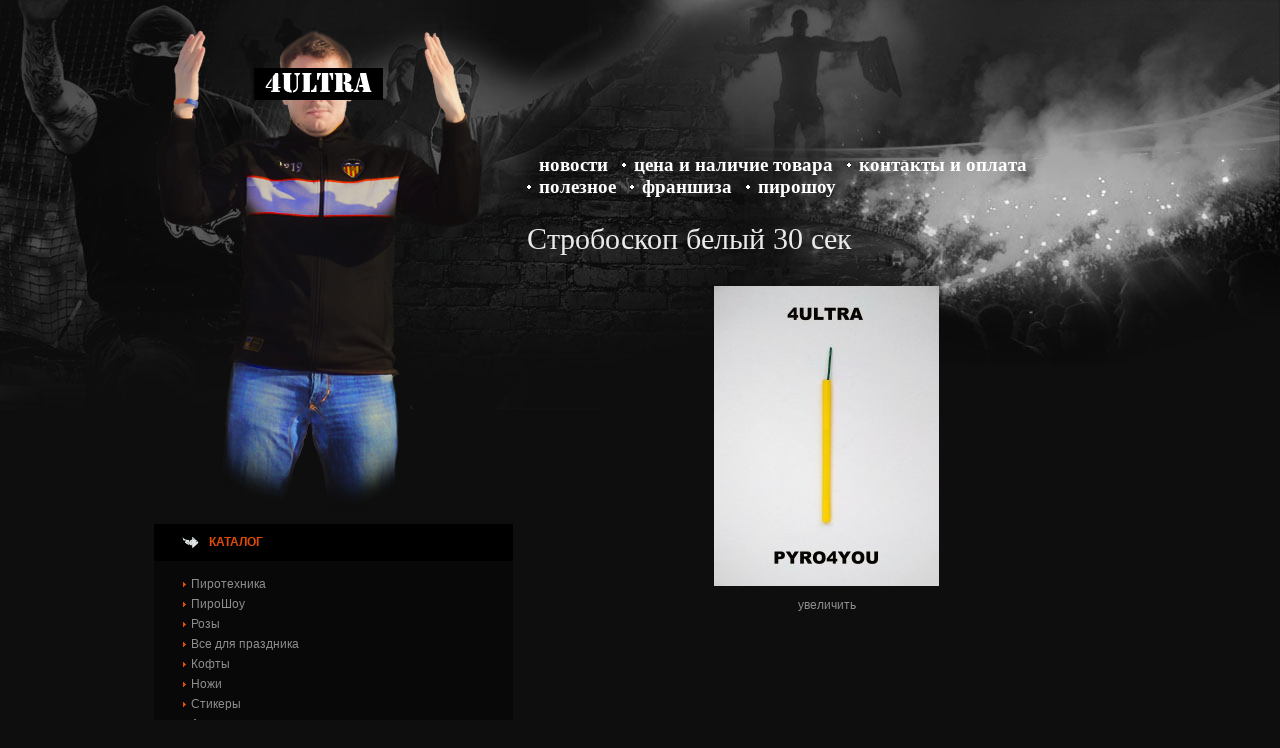

--- FILE ---
content_type: text/html; charset=UTF-8
request_url: https://www.4ultra.ru/bez-rubriki/stroboskop-belyiy-30-sek/
body_size: 17973
content:
<!DOCTYPE html PUBLIC "-//W3C//DTD XHTML 1.0 Transitional//EN" "http://www.w3.org/TR/xhtml1/DTD/xhtml1-transitional.dtd">
<html xmlns="http://www.w3.org/1999/xhtml" lang="ru-RU">
<head profile="http://gmpg.org/xfn/11">
<meta http-equiv="Content-Type" content="text/html; charset=UTF-8" />
<title>  Стробоскоп белый 30 сек | 4Ultra</title>
<link rel="stylesheet" href="https://www.4ultra.ru/wp-content/themes/ultras/style.css" type="text/css" media="screen" />
<link rel="stylesheet" href="https://www.4ultra.ru/wp-content/themes/ultras/jdgallery/jd.gallery.css" type="text/css" media="screen" charset="utf-8" />
<script src="https://www.4ultra.ru/wp-content/themes/ultras/jdgallery/mootools-1.2.1-core-yc.js" type="text/javascript"></script>
<script src="https://www.4ultra.ru/wp-content/themes/ultras/jdgallery/mootools-1.2-more.js" type="text/javascript"></script>
<script src="https://www.4ultra.ru/wp-content/themes/ultras/jdgallery/jd.gallery.js" type="text/javascript"></script>
<script src="https://www.4ultra.ru/wp-content/themes/ultras/jdgallery/jd.gallery.transitions.js" type="text/javascript"></script>
<script src="https://www.4ultra.ru/wp-content/themes/ultras/jdgallery/jd.gallery.set.js" type="text/javascript"></script>
<link rel="alternate" type="application/rss+xml" title="4Ultra RSS Feed" href="https://www.4ultra.ru/feed/" />
<link rel="alternate" type="application/atom+xml" title="4Ultra Atom Feed" href="https://www.4ultra.ru/feed/atom/" />
<link rel="pingback" href="https://www.4ultra.ru/xmlrpc.php" />
<link rel="shortcut icon" href="/favicon.ico" />
		<script type="text/javascript">
			window._wpemojiSettings = {"baseUrl":"https:\/\/s.w.org\/images\/core\/emoji\/72x72\/","ext":".png","source":{"wpemoji":"https:\/\/www.4ultra.ru\/wp-includes\/js\/wp-emoji.js?ver=4.3.34","twemoji":"https:\/\/www.4ultra.ru\/wp-includes\/js\/twemoji.js?ver=4.3.34"}};
			( function( window, document, settings ) {
	var src, ready;

	/**
	 * Detect if the browser supports rendering emoji or flag emoji. Flag emoji are a single glyph
	 * made of two characters, so some browsers (notably, Firefox OS X) don't support them.
	 *
	 * @since 4.2.0
	 *
	 * @param type {String} Whether to test for support of "simple" or "flag" emoji.
	 * @return {Boolean} True if the browser can render emoji, false if it cannot.
	 */
	function browserSupportsEmoji( type ) {
		var canvas = document.createElement( 'canvas' ),
			context = canvas.getContext && canvas.getContext( '2d' );

		if ( ! context || ! context.fillText ) {
			return false;
		}

		/*
		 * Chrome on OS X added native emoji rendering in M41. Unfortunately,
		 * it doesn't work when the font is bolder than 500 weight. So, we
		 * check for bold rendering support to avoid invisible emoji in Chrome.
		 */
		context.textBaseline = 'top';
		context.font = '600 32px Arial';

		if ( type === 'flag' ) {
			/*
			 * This works because the image will be one of three things:
			 * - Two empty squares, if the browser doesn't render emoji
			 * - Two squares with 'G' and 'B' in them, if the browser doesn't render flag emoji
			 * - The British flag
			 *
			 * The first two will encode to small images (1-2KB data URLs), the third will encode
			 * to a larger image (4-5KB data URL).
			 */
			context.fillText( String.fromCharCode( 55356, 56812, 55356, 56807 ), 0, 0 );
			return canvas.toDataURL().length > 3000;
		} else {
			/*
			 * This creates a smiling emoji, and checks to see if there is any image data in the
			 * center pixel. In browsers that don't support emoji, the character will be rendered
			 * as an empty square, so the center pixel will be blank.
			 */
			context.fillText( String.fromCharCode( 55357, 56835 ), 0, 0 );
			return context.getImageData( 16, 16, 1, 1 ).data[0] !== 0;
		}
	}

	function addScript( src ) {
		var script = document.createElement( 'script' );

		script.src = src;
		script.type = 'text/javascript';
		document.getElementsByTagName( 'head' )[0].appendChild( script );
	}

	settings.supports = {
		simple: browserSupportsEmoji( 'simple' ),
		flag:   browserSupportsEmoji( 'flag' )
	};

	settings.DOMReady = false;
	settings.readyCallback = function() {
		settings.DOMReady = true;
	};

	if ( ! settings.supports.simple || ! settings.supports.flag ) {
		ready = function() {
			settings.readyCallback();
		};

		if ( document.addEventListener ) {
			document.addEventListener( 'DOMContentLoaded', ready, false );
			window.addEventListener( 'load', ready, false );
		} else {
			window.attachEvent( 'onload', ready );
			document.attachEvent( 'onreadystatechange', function() {
				if ( 'complete' === document.readyState ) {
					settings.readyCallback();
				}
			} );
		}

		src = settings.source || {};

		if ( src.concatemoji ) {
			addScript( src.concatemoji );
		} else if ( src.wpemoji && src.twemoji ) {
			addScript( src.twemoji );
			addScript( src.wpemoji );
		}
	}

} )( window, document, window._wpemojiSettings );
		</script>
		<style type="text/css">
img.wp-smiley,
img.emoji {
	display: inline !important;
	border: none !important;
	box-shadow: none !important;
	height: 1em !important;
	width: 1em !important;
	margin: 0 .07em !important;
	vertical-align: -0.1em !important;
	background: none !important;
	padding: 0 !important;
}
</style>
<link rel='stylesheet' id='wp-pagenavi-css'  href='https://www.4ultra.ru/wp-content/plugins/wp-pagenavi/pagenavi-css.css?ver=2.70' type='text/css' media='all' />
<link rel='stylesheet' id='slb_core-css'  href='https://www.4ultra.ru/wp-content/plugins/simple-lightbox/client/css/app.css?ver=2.5.2' type='text/css' media='all' />
<link rel="EditURI" type="application/rsd+xml" title="RSD" href="https://www.4ultra.ru/xmlrpc.php?rsd" />
<link rel="wlwmanifest" type="application/wlwmanifest+xml" href="https://www.4ultra.ru/wp-includes/wlwmanifest.xml" /> 
<link rel='prev' title='Ручной холодный фонтан' href='https://www.4ultra.ru/bez-rubriki/ruchnoy-holodnyiy-fontan/' />
<link rel='next' title='Фаер &#171;XT&#187;' href='https://www.4ultra.ru/bez-rubriki/faer-xt/' />
<meta name="generator" content="WordPress 4.3.34" />
<link rel='canonical' href='https://www.4ultra.ru/bez-rubriki/stroboskop-belyiy-30-sek/' />
<link rel='shortlink' href='https://www.4ultra.ru/?p=6536' />
</head>
<body>
	<div id="wrapper">
		<div id="container">  
			<div id="header">
				<div id="logo"><a href="https://www.4ultra.ru/"><img alt="4Ultra - " title="4Ultra" src="https://www.4ultra.ru/wp-content/themes/ultras/images/logo4.png" /></a></div><!--/#logo-->
				<div style="float:right; width:609px">
					<div id="menu">
						<table cellpadding="0" cellspacing="0" border="0">
							<tr>
								<td width="609" height="46">
									<div id="nav">
										<ul>
											<li ><a href="http://www.4ultra.ru/" style="background:none">Новости</a></li>
											<li class="page_item page-item-372"><a href="https://www.4ultra.ru/price/">Цена и Наличие товара</a></li>
<li class="page_item page-item-22"><a href="https://www.4ultra.ru/oplata/">Контакты и оплата</a></li>
<li class="page_item page-item-242"><a href="https://www.4ultra.ru/faq/">Полезное</a></li>
<li class="page_item page-item-3387"><a href="https://www.4ultra.ru/nashi-partneryi/">Франшиза</a></li>
<li class="page_item page-item-5786"><a href="https://www.4ultra.ru/piro-show/">ПироШоу</a></li>
										</ul>
									</div>
								</td>
							</tr>
						</table>
					</div>
									</div>
											</div>	<div class="wrap">			
				<div id="content">		
						
												<div id="welcome">
							<span class="text">Стробоскоп белый 30 сек</span>
						  </div><!--/#welcome-->	
						<div class="post-6536 post type-post status-publish format-standard hentry category-bez-rubriki" id="post-6536">
							<div class="entry">
								<p style="text-align: center;"><a href="http://www.4ultra.ru/wp-content/uploads/2023/09/IMG_20230906_100401.jpg" data-slb-active="1" data-slb-asset="734619992" data-slb-internal="0" data-slb-group="6536"><img class="alignnone size-medium wp-image-6537" src="http://www.4ultra.ru/wp-content/uploads/2023/09/IMG_20230906_100401-225x300.jpg" alt="IMG_20230906_100401" width="225" height="300" /></a></p>
<p style="text-align: center;"><a href="http://www.4ultra.ru/wp-content/uploads/2023/09/IMG_20230906_100401.jpg" data-slb-active="1" data-slb-asset="734619992" data-slb-internal="0" data-slb-group="6536">увеличить</a></p>
<p style="text-align: center;"><span id="more-6536"></span></p>
<p><iframe width="720" height="405" src="https://rutube.ru/play/embed/71496f57353b2499d8b3588bf28ff7ef/?p=null" frameBorder="0" allow="clipboard-write; autoplay" webkitAllowFullScreen mozallowfullscreen allowFullScreen></iframe></p>
<p><iframe title="YouTube video player" src="https://www.youtube.com/embed/Ntklv3SXkrA?si=aRYq9_XQa5XHDgI0" width="560" height="315" frameborder="0" allowfullscreen="allowfullscreen"></iframe></p>
<h2><span style="color: #888888;">Диаметр:1 см.</span> <span style="color: #c0c0c0;"> </span></h2>
<h2><span style="color: #888888;">Длина: 15 см</span><span style="color: #c0c0c0;"><br />
</span></h2>
<h2><span style="color: #888888;">Время горения:</span> <span style="color: #888888;">30 сек.</span></h2>
<h2><span style="color: #888888;">Цвет: белый</span></h2>
<h2><span style="color: #888888;">Цена:</span><span style="color: #888888;"> 8</span><span style="color: #888888;">0 руб</span></h2>
<p style="text-align: center;"><a href="https://www.4ultra.ru/oplata/"><span style="color: #ff9900;">для з<span style="color: #ff9900;">аказа нажмите</span></span></a></p>
															</div>
													
																				</div><!--/post-6536-->
						
								
							
							</div>
			
	<div id="sidebar2" class="sidebar">		<ul>
			<li id="nav_menu-3" class="widget widget_nav_menu"><h2 class="widgettitle">Каталог</h2><div class="menu-menyu-kategoriy-container"><ul id="menu-menyu-kategoriy" class="menu"><li id="menu-item-373" class="menu-item menu-item-type-taxonomy menu-item-object-category menu-item-373"><a href="https://www.4ultra.ru/category/shop/pyro/">Пиротехника</a></li>
<li id="menu-item-3122" class="menu-item menu-item-type-taxonomy menu-item-object-category menu-item-3122"><a href="https://www.4ultra.ru/category/shop/pyroshow/">ПироШоу</a></li>
<li id="menu-item-374" class="menu-item menu-item-type-taxonomy menu-item-object-category menu-item-374"><a href="https://www.4ultra.ru/category/shop/rozy/">Розы</a></li>
<li id="menu-item-375" class="menu-item menu-item-type-taxonomy menu-item-object-category menu-item-375"><a href="https://www.4ultra.ru/category/shop/vse-dlya-prazdnika/">Все для праздника</a></li>
<li id="menu-item-1384" class="menu-item menu-item-type-taxonomy menu-item-object-category menu-item-1384"><a href="https://www.4ultra.ru/category/shop/koftyi/">Кофты</a></li>
<li id="menu-item-1526" class="menu-item menu-item-type-taxonomy menu-item-object-category menu-item-1526"><a href="https://www.4ultra.ru/category/shop/knifes-shop/">Ножи</a></li>
<li id="menu-item-1527" class="menu-item menu-item-type-taxonomy menu-item-object-category menu-item-1527"><a href="https://www.4ultra.ru/category/shop/stikeryi/">Стикеры</a></li>
<li id="menu-item-1992" class="menu-item menu-item-type-taxonomy menu-item-object-category menu-item-1992"><a href="https://www.4ultra.ru/category/shop/anoraki/">Анораки</a></li>
<li id="menu-item-1993" class="menu-item menu-item-type-taxonomy menu-item-object-category menu-item-1993"><a href="https://www.4ultra.ru/category/shop/ryukzaki/">Рюкзаки</a></li>
<li id="menu-item-1994" class="menu-item menu-item-type-taxonomy menu-item-object-category menu-item-1994"><a href="https://www.4ultra.ru/category/shop/sumki/">Сумки</a></li>
<li id="menu-item-1995" class="menu-item menu-item-type-taxonomy menu-item-object-category menu-item-1995"><a href="https://www.4ultra.ru/category/futbolki/">Футболки</a></li>
</ul></div></li>		</ul>
		
</div>
	<div class="clear" style="height:20px"></div>
		<div id="footer">
				<div class="clear"></div>
	</div>
	</div><!--container end-->
</div>  <!--wrapper end-->
<!-- Yandex.Metrika counter -->
<script type="text/javascript">
(function (d, w, c) {
    (w[c] = w[c] || []).push(function() {
        try {
            w.yaCounter16305178 = new Ya.Metrika({id:16305178,
                    accurateTrackBounce:true, webvisor:true});
        } catch(e) { }
    });
    
    var n = d.getElementsByTagName("script")[0],
        s = d.createElement("script"),
        f = function () { n.parentNode.insertBefore(s, n); };
    s.type = "text/javascript";
    s.async = true;
    s.src = (d.location.protocol == "https:" ? "https:" : "http:") + "//mc.yandex.ru/metrika/watch.js";

    if (w.opera == "[object Opera]") {
        d.addEventListener("DOMContentLoaded", f);
    } else { f(); }
})(document, window, "yandex_metrika_callbacks");
</script>
<noscript><div><img src="//mc.yandex.ru/watch/16305178" style="position:absolute; left:-9999px;" alt="" /></div></noscript>
<!-- /Yandex.Metrika counter --><script type='text/javascript' src='https://www.4ultra.ru/wp-includes/js/jquery/jquery.js?ver=1.11.3'></script>
<script type='text/javascript' src='https://www.4ultra.ru/wp-includes/js/jquery/jquery-migrate.js?ver=1.2.1'></script>
<script type='text/javascript' src='https://www.4ultra.ru/wp-content/plugins/simple-lightbox/client/js/prod/lib.core.js?ver=2.5.2'></script>
<script type='text/javascript' src='https://www.4ultra.ru/wp-content/plugins/simple-lightbox/client/js/prod/lib.view.js?ver=2.5.2'></script>
<script type='text/javascript' src='https://www.4ultra.ru/wp-content/plugins/simple-lightbox/themes/baseline/js/prod/client.js?ver=2.5.2'></script>
<script type='text/javascript' src='https://www.4ultra.ru/wp-content/plugins/simple-lightbox/themes/default/js/prod/client.js?ver=2.5.2'></script>
<script type='text/javascript' src='https://www.4ultra.ru/wp-content/plugins/simple-lightbox/template-tags/item/js/prod/tag.item.js?ver=2.5.2'></script>
<script type='text/javascript' src='https://www.4ultra.ru/wp-content/plugins/simple-lightbox/template-tags/ui/js/prod/tag.ui.js?ver=2.5.2'></script>
<script type='text/javascript' src='https://www.4ultra.ru/wp-content/plugins/simple-lightbox/content-handlers/image/js/prod/handler.image.js?ver=2.5.2'></script>
<script type="text/javascript" id="slb_footer">/* <![CDATA[ */if ( !!window.jQuery ) {(function($){$(document).ready(function(){if ( !!window.SLB && SLB.has_child('View.init') ) { SLB.View.init({"ui_autofit":true,"ui_animate":true,"slideshow_autostart":true,"slideshow_duration":"6","group_loop":true,"ui_overlay_opacity":"0.8","ui_title_default":false,"theme_default":"slb_default","ui_labels":{"loading":"Loading","close":"Close","nav_next":"Next","nav_prev":"Previous","slideshow_start":"Start slideshow","slideshow_stop":"Stop slideshow","group_status":"Item %current% of %total%"}}); }
if ( !!window.SLB && SLB.has_child('View.assets') ) { {$.extend(SLB.View.assets, {"734619992":{"id":6537,"type":"image","source":"http:\/\/www.4ultra.ru\/wp-content\/uploads\/2023\/09\/IMG_20230906_100401.jpg","internal":true,"sizes":{"thumbnail":{"file":"IMG_20230906_100401-150x150.jpg","width":150,"height":150,"mime-type":"image\/jpeg"},"medium":{"file":"IMG_20230906_100401-225x300.jpg","width":225,"height":300,"mime-type":"image\/jpeg"},"large":{"file":"IMG_20230906_100401-768x1024.jpg","width":768,"height":1024,"mime-type":"image\/jpeg"},"original":{"file":"2023\/09\/IMG_20230906_100401.jpg","width":3000,"height":4000}},"image_meta":{"aperture":0,"credit":"","camera":"","caption":"","created_timestamp":0,"copyright":"","focal_length":0,"iso":0,"shutter_speed":0,"title":"","orientation":0},"description":"","title":"IMG_20230906_100401","caption":""}});} }
/* THM */
if ( !!window.SLB && SLB.has_child('View.extend_theme') ) { SLB.View.extend_theme('slb_baseline',{"name":"\u0411\u0430\u0437\u043e\u0432\u0430\u044f \u043b\u0438\u043d\u0438\u044f","parent":"","styles":[{"handle":"base","uri":"https:\/\/www.4ultra.ru\/wp-content\/plugins\/simple-lightbox\/themes\/baseline\/css\/style.css","deps":[]}],"layout_raw":"<div class=\"slb_container\"><div class=\"slb_content\">{{item.content}}<div class=\"slb_nav\"><span class=\"slb_prev\">{{ui.nav_prev}}<\/span><span class=\"slb_next\">{{ui.nav_next}}<\/span><\/div><div class=\"slb_controls\"><span class=\"slb_close\">{{ui.close}}<\/span><span class=\"slb_slideshow\">{{ui.slideshow_control}}<\/span><\/div><div class=\"slb_loading\">{{ui.loading}}<\/div><\/div><div class=\"slb_details\"><div class=\"inner\"><div class=\"slb_data\"><div class=\"slb_data_content\"><span class=\"slb_data_title\">{{item.title}}<\/span><span class=\"slb_group_status\">{{ui.group_status}}<\/span><div class=\"slb_data_desc\">{{item.description}}<\/div><\/div><\/div><div class=\"slb_nav\"><span class=\"slb_prev\">{{ui.nav_prev}}<\/span><span class=\"slb_next\">{{ui.nav_next}}<\/span><\/div><\/div><\/div><\/div>"}); }if ( !!window.SLB && SLB.has_child('View.extend_theme') ) { SLB.View.extend_theme('slb_default',{"name":"\u041f\u043e \u0443\u043c\u043e\u043b\u0447\u0430\u043d\u0438\u044e (\u0441\u0432\u0435\u0442\u043b\u044b\u0439)","parent":"slb_baseline","styles":[{"handle":"font","uri":"https:\/\/fonts.googleapis.com\/css?family=Yanone+Kaffeesatz","deps":[]},{"handle":"base","uri":"https:\/\/www.4ultra.ru\/wp-content\/plugins\/simple-lightbox\/themes\/default\/css\/style.css","deps":[]}]}); }})})(jQuery);}/* ]]> */</script>
<script type="text/javascript" id="slb_context">/* <![CDATA[ */if ( !!window.jQuery ) {(function($){$(document).ready(function(){if ( !!window.SLB ) { {$.extend(SLB, {"context":["public","user_guest"]});} }})})(jQuery);}/* ]]> */</script>

</body>
</html></div>

--- FILE ---
content_type: text/css
request_url: https://www.4ultra.ru/wp-content/themes/ultras/style.css
body_size: 7839
content:
/*   
Theme Name: Designex Blog Theme
Theme URI: http://www.webdesign-tutorials.com/
Description: Just another WordPress theme.
Version: 2.8.5
Author: IceTemplates
Author URI: http://www.icetemplates.com
Tags: two columns, right sidebar, fixed width

General comments/License Statement if any.
*/

/* LAYOUT */

body{ margin:0; padding:0; font-family:Arial; font-size:12px; color:#6d6d6d; background: url(images/bg.jpg) no-repeat center top #0e0e0e;
}
a{color:#8e8d8d; text-decoration:none; font-size:12px;
}
a:hover { text-decoration:underline
}
img {border:0px
}

ul,li{margin:0;padding:0
}
ul li{list-style-type:none;list-style-position:outside
}

#wrapper { /*background: url(images/wrapper_bg.gif) repeat-x left top; */ padding:0px; margin-top: 60px;
}
.clear {clear:both; font-size:0px; height:1px
}

#container { /*background: url(images/container.jpg) no-repeat left top;*/ width:1200px; margin:0px auto; padding:0px
}
/* HEADER */

#header { padding:0px 114px;
}
#logo {
    position: absolute;
    top: -8px;
    z-index: 1;
}

#s {width: 155px; height:18px; padding: 2px 0 0 8px; border: 1px solid #404040; border-bottom: 1px solid #d4d0c8; border-right: 1px solid #d4d0c8; background: #FFFFFF; color: #000000; margin-top:11px; font-weight:bold
}


/* NAVIGATION MENUS */

#menu { margin:93px 0 0 0; /*background: url(images/menu_bg.gif) no-repeat left*/
position:relative; z-index:10;
}
#nav { padding:0px; margin:0px;
}
#nav ul{margin:0; padding:0; list-style:none;
}
#nav li{margin:0; padding:0 4px 0 10px; display:inline; float:left;
}
#nav a {color: #FFFFFF;  text-decoration: none;	font-weight: bold; font-size: 19px;	font-family:"Times New Roman"; text-transform:lowercase; background:url(images/link_bg.gif) no-repeat left center; padding-left:12px
}
#nav li a:hover, #nav li a:active, #nav li.current_page_item a {color: #ff3e01
}	

/* Social icons */
.addthis_toolbox { padding: 21px 22px 0 0; text-align:right	
}
.addthis_toolbox .custom_images a { width: 32px; height: 32px; margin: 0 4px 0 4px; padding:0px
}
.addthis_toolbox .custom_images a:hover img { opacity: 0.75;
}
.addthis_toolbox .custom_images a img { opacity: 1;
}

#main_img { width:609px; height:321px; float:right
}
#ads { position:absolute; z-index:10; width:359px; height:321px; float:left; /*background: url(images/ads_bg.jpg) no-repeat left top */
}

#ads img {
	width: 148px; height: 148px; padding-right: 21px;
}

#welcome { padding:0 5px 15px 0; font-family:"Times New Roman";
}
#welcome .title { font-size:36px; line-height:30px; color:#e84007; padding-bottom:5px; font-weight:bold
}	
#welcome .text { font-size:30px; line-height:30px; color:#eaeaea; 
}
 

#contentwrap { 
}
/* CONTENT */

#content {padding: 25px 0px 15px 10px; width:599px; float:right}

.post {	margin-bottom: 58px;  color: #f1e6f0; padding: 0px;
}

.readmorecontent {text-align: left;
}
a.readmore {padding: 8px 16px; background: #010101; color: #ffffff; text-decoration: none;  font-size:11px; font-weight:bold 
}
.postdate {	font-size: 11px; font-family: Arial; color:#f06203
}
.postdate img, .postmeta img {border: none;	vertical-align: middle;	margin:0px 2px;
}
.posthead { padding:7px 10px 10px 0;
}
.posthead h2,.posthead h2 a{color:#FFFFFF; font-weight:normal; font-size:18px; padding:0px; line-height:16px
}
.posthead a{text-decoration:none; text-decoration:underline; color:#f06203
}

.entry {font-family: Arial;	font-size: 12px; color:#6d6d6d; padding:5px 0px 15px 0
}
.post img {	max-width: 599px;
}

/* SIDEBAR(S) */

#sidebar { width:359px; float:left; background:#080808
}
#sidebar2{ width:359px; float:left; background:#080808; margin-top: 325px;
}

.sidebaradbox {	margin-top: 5px; text-align:center;
}
.sidebar {margin: 4px 0px 10px 0px; font-size: 12px; color: #8e8d8d
}
.sidebar a {text-decoration: none;	color: #8e8d8d; font-size:12px; font-family:Arial
}
.sidebar a:hover {text-decoration: underline;
}	
.sidebarvideo {
}
.sidebar h2 {margin:0px; padding: 11px 0 12px 55px; background: url(images/h2_s.gif) no-repeat left center #000000; font-size:12px; font-family: Arial; color: #e14b04; font-weight:bold; text-transform:uppercase
}
.sidebar ul {list-style-type: none; margin: 0px 0px 10px 0px; padding: 0px;
}
.sidebar ul ul {list-style-type: none;	margin: 0px; padding: 12px 10px 22px 29px;
}
.sidebar ul li li {	padding: 3px 0px 3px 15px;	margin: 0px; color:#8e8d8d
}
.sidebar ul li ul li {background: url(images/bullet.gif) no-repeat center left; padding: 2px 0px 2px 8px;	margin: 2px 0;
}

.wrap {padding:0 114px; background:url(images/wrap_bg.jpg) no-repeat left bottom; min-height: 1000px;
}

/* FOOTER */

#footer {color: #4c4c4c; font-size: 12px; /*border-top:1px #1c1c1c solid;*/
}
#footer a {	color: #4c4c4c; text-decoration:underline
}


.postmeta {	font-size: 11px;	padding: 2px 0 20px 4px;	ont-family: Arial;
}
.title {margin: 0 0 8px 0; padding: 0px;line-height: 22px; font-family: Arial;	color: #FFFFFF;
}
.title a {	text-decoration: none; color: #FFFFFF;
}
.title a:hover {text-decoration: underline;
}
.pagetitle {margin-bottom: 20px; line-height: 22px;	font-family: Arial, Verdana;text-decoration: underline; color:#FFFFFF
}
.clearfix { clear:both; height:15px
}
		
.navigation {padding: 10px 0;
}
img.wp-smiley {	max-height: 12px; margin: 0; padding: 0; border: none;
}
	
.aligncenter, div.aligncenter { display: block;  margin:0px auto;
}
.alignleft {  float: left;
}
.alignright {  float: right;
}
.alignleft a, .alignright a { color:#F06203}



.wp-caption {
   border: 1px solid #ddd;
   text-align: center;
   background-color: #f3f3f3;
   padding-top: 4px;
   margin: 10px;
   /* optional rounded corners for browsers that support it */
   -moz-border-radius: 3px;
   -khtml-border-radius: 3px;
   -webkit-border-radius: 3px;
   border-radius: 3px;
	}

.wp-caption img {
   margin: 0;
   padding: 0;
   border: 0 none;
	}

.wp-caption p.wp-caption-text {
   font-size: 11px;
   line-height: 17px;
   padding: 0 4px 5px;
   margin: 0;
	}
	

#calendar_wrap{font-size:12px; padding:10px 0}

#wp-calendar{margin:0 auto; color:#FFFFFF;}

#wp-calendar a{color:#FFFFFF;font-weight:bold;}

#wp-calendar tbody a{color:#e14b04;}

#wp-calendar caption{padding:2px 15px;text-align:left;}

#wp-calendar th{text-align:center;}

#wp-calendar th,#wp-calendar td{padding:1px 2px;}

#wp-calendar #prev{text-align:left;}
 
	
/* COMMENTS */
#comments h3 {	margin-bottom: 10px;	 
}
#commentform input {width: 170px; padding: 2px;	margin: 5px 5px 1px 0
}
#commentform {	margin: 5px 10px 0 0;
}
#commentform textarea {	width: 100%; padding: 2px;
}
#respond:after { content: ".";  display: block; height: 0; clear: both; visibility: hidden;
}
#commentform #submit {margin: 0 0 5px auto;	float: right;
}
.alt {	margin: 0;	padding: 10px;
}
.commentlist {	padding: 0;	text-align: justify;
}
.commentlist li {margin: 15px 0 10px; padding: 5px 5px 10px 10px; list-style: none;
}
.commentlist li ul li { margin-right: -5px;	margin-left: 10px;
}
.commentlist p {margin: 10px 5px 10px 0; color:#F06203
}
.children { padding: 0;
}
#commentform p {margin: 5px 0;
}
.nocomments {text-align: center; margin: 0;	padding: 0;
}
.commentmetadata {	margin: 0;	display: block;
}

#pagenavi .wp-pagenavi a,#pagenavi .wp-pagenavi a:link,#pagenavi .wp-pagenavi a:visited,#pagenavi .wp-pagenavi a:hover, #pagenavi .wp-pagenavi a:active,#pagenavi .wp-pagenavi span.pages,#pagenavi .wp-pagenavi span.current,#pagenavi .wp-pagenavi span.extend{  color:#ffffff; background:#484848;  line-height:2.6em;  padding:0.4em 0.5em; text-decoration:none;  border:none;
}

#pagenavi .wp-pagenavi span.pages{  padding:0.4em 1em;
}

#pagenavi .wp-pagenavi span.current{  font-weight:bold;
}

	

--- FILE ---
content_type: application/javascript
request_url: https://www.4ultra.ru/wp-content/themes/ultras/jdgallery/jd.gallery.set.js
body_size: 7137
content:
/*
    This file is part of JonDesign's SmoothGallery v2.1beta1.

    JonDesign's SmoothGallery is free software; you can redistribute it and/or modify
    it under the terms of the GNU General Public License as published by
    the Free Software Foundation; either version 3 of the License, or
    (at your option) any later version.

    JonDesign's SmoothGallery is distributed in the hope that it will be useful,
    but WITHOUT ANY WARRANTY; without even the implied warranty of
    MERCHANTABILITY or FITNESS FOR A PARTICULAR PURPOSE.  See the
    GNU General Public License for more details.

    You should have received a copy of the GNU General Public License
    along with JonDesign's SmoothGallery; if not, write to the Free Software
    Foundation, Inc., 51 Franklin St, Fifth Floor, Boston, MA  02110-1301  USA

    Main Developer: Jonathan Schemoul (JonDesign: http://www.jondesign.net/)
*/

var gallerySet = new Class({
	Extends: gallery,
	initialize: function(element, options) {
		this.setOptions({
			manualSetData: [],
			gallerySelector: "div.galleryElement",
			galleryTitleSelector: "h2",
			textGallerySelector: 'Galleries',
			textShowGallerySelector: 'Other Galleries',
			textGalleryInfo: '{0} pictures',
			startWithSelector: true,
			/* Changing default options */
			textShowCarousel: '{0}/{1} Pictures',
			carouselPreloader: false
		});
		this.setOptions(options);
		this.gallerySet = this.options.manualSetData;
		this.addEvent('onPopulated', this.createGallerySelectorTab.bind(this));
		this.addEvent('onPopulated', this.createGallerySelector.bind(this));
		this.startWithSelectorFn = this.toggleGallerySelector.pass(true, this);
		if (this.options.startWithSelector)
			this.addEvent('onGallerySelectorCreated', this.startWithSelectorFn);
		this.parent(element, this.options);
	},
	populateData: function() {
		options = this.options;
		var data = $A(this.gallerySet);
		this.populateFrom.getElements(options.gallerySelector).each(function (galEl) {
			currentGalArrayPlace = 0;
			galleryDict = {
				title: galEl.getElement(options.galleryTitleSelector).innerHTML,
				elements: []
			}
			galleryDict.elements.extend(this.populateGallery(galEl, 0));
			data.extend([galleryDict]);
			if (this.options.destroyAfterPopulate)
				galEl.dispose();
		}, this);
		this.gallerySet = data;
		this.galleryData = data[0].elements;
		this.currentGallery = 0;
		this.fireEvent('onPopulated');
	},
	changeGallery: function(number)
	{
		if (number!=this.currentGallery)
		{
			this.changeData(this.gallerySet[number].elements);
			this.maxIter = this.gallerySet[number].elements.length;
			this.currentGallery = number;
			this.gallerySelectorBtn.set('html', this.gallerySet[number].title);
			this.fireEvent('onGalleryChanged');
		}
		this.toggleGallerySelector(false);
	},
	createGallerySelectorTab: function() {
		this.gallerySelectorBtn = new Element('a').addClass('gallerySelectorBtn').setProperties({
			title: this.options.textShowGallerySelector
		}).set('html', this.options.textShowGallerySelector).addEvent(
			'click',
			function(){ this.toggleGallerySelector(true); }.bind(this)
		).injectInside(this.galleryElement);
		this.addEvent('onShowCarousel', function(){this.gallerySelectorBtn.setStyle('zIndex', 10)}.bind(this));
		this.addEvent('onCarouselHidden', function(){this.gallerySelectorBtn.setStyle('zIndex', 15)}.bind(this));
	},
	createGallerySelector: function() {
		this.gallerySelector = new Fx.Morph(
			new Element('div').addClass(
				'gallerySelector'
			).injectInside(
				this.galleryElement
			).setStyles({
				'display': 'none',
				'opacity': '0'
			})
		);
		this.gallerySelectorTitle = 
			new Element('h2').set('html', 
				this.options.textGallerySelector
			).injectInside(this.gallerySelector.element);
		var gallerySelectorHeight = this.galleryElement.offsetHeight - 50 - 10 - 2;
		this.gallerySelectorWrapper = new Fx.Morph(
			new Element('div').addClass(
				'gallerySelectorWrapper'
			).setStyle(
				'height',
				gallerySelectorHeight + "px"
			).injectInside(this.gallerySelector.element)
		);
		this.gallerySelectorInner =	new Element('div').addClass('gallerySelectorInner').injectInside(this.gallerySelectorWrapper.element);
		this.gallerySelectorWrapper.scroller = new Scroller(this.gallerySelectorWrapper.element, {
			area: 100,
			velocity: 0.3
		}).start();
		this.createGalleryButtons();
		this.fireEvent('onGallerySelectorCreated');
	},
	createGalleryButtons: function () {
		var galleryButtonWidth =
			((this.galleryElement.offsetWidth - 30) / 2) - 14;
		this.gallerySet.each(function(galleryItem, index){
			var button = new Element('div').addClass('galleryButton').injectInside(
				this.gallerySelectorInner
			).addEvents({
				'mouseover': function(myself){
					myself.button.addClass('hover');
				}.pass(galleryItem, this),
				'mouseout': function(myself){
					myself.button.removeClass('hover');
				}.pass(galleryItem, this),
				'click': function(myself, number){
					this.changeGallery.pass(number,this)();
				}.pass([galleryItem, index], this)
			}).setStyle('width', galleryButtonWidth);
			galleryItem.button = button;
			var thumbnail = "";
			if (this.options.showCarousel)
				thumbnail = galleryItem.elements[0].thumbnail;
			else
				thumbnail = galleryItem.elements[0].image;
			new Element('div').addClass('preview').setStyle(
				'backgroundImage',
				"url('" + thumbnail + "')"
			).injectInside(button);
			new Element('h3').set('html', galleryItem.title).injectInside(button);
			new Element('p').addClass('info').set('html', formatString(this.options.textGalleryInfo, galleryItem.elements.length)).injectInside(button);
		}, this);
		new Element('br').injectInside(this.gallerySelectorInner).setStyle('clear','both');
	},
	toggleGallerySelector: function(state) {
		if (state)
			this.gallerySelector.start({'opacity' : 1}).element.setStyle('display','block');
		else
			this.gallerySelector.start({'opacity' : 0});
	},
	initHistory: function() {
		this.fireEvent('onHistoryInit');
		this.historyKey = this.galleryElement.id + '-gallery';
		if (this.options.customHistoryKey)
			this.historyKey = this.options.customHistoryKey();
		this.history = new History.Route({
			defaults: [1,1],
			pattern: this.historyKey + '\\((\\d+)\\)-picture\\((\\d+)\\)',
			generate: function(values) {
				return [this.historyKey, '(', values[0], ')', '-picture','(', values[1], ')'].join('');
			}.bind(this),
			onMatch: function(values, defaults) {
				this.changeGallery.pass(parseInt(values[0]) - 1, this).delay(10);
				if(this.gallerySelector)
					this.toggleGallerySelector.pass(false, this).delay(500);
				this.goTo.pass(parseInt(values[1]) - 1, this).delay(100);
			}.bind(this)
		});
		updateHistory = function(){
			this.history.setValues([this.currentGallery + 1, this.currentIter + 1]);
			this.history.defaults=[this.currentGallery + 1, this.currentIter + 1];
		}.bind(this);		
		
		this.addEvent('onChanged', updateHistory);
		this.addEvent('onGalleryChanged', updateHistory);
		this.fireEvent('onHistoryInited');
	}
});